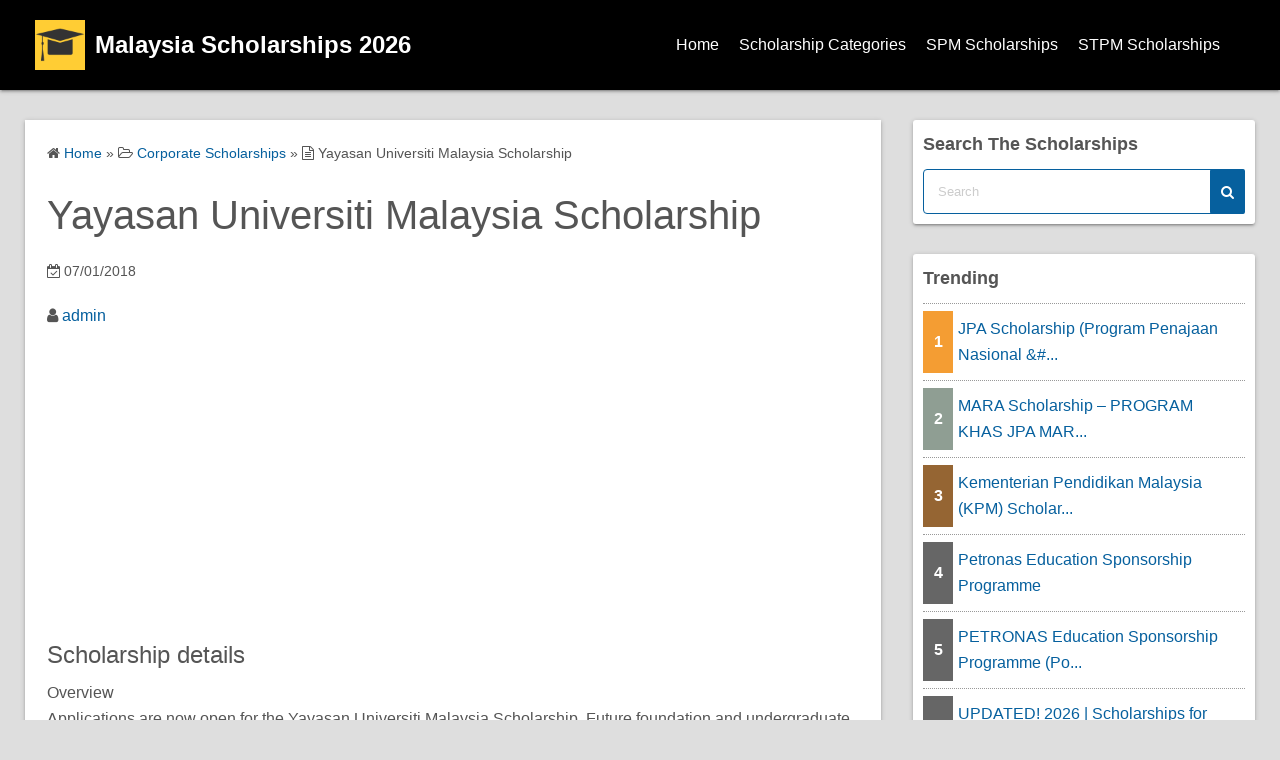

--- FILE ---
content_type: text/html; charset=utf-8
request_url: https://www.google.com/recaptcha/api2/aframe
body_size: 247
content:
<!DOCTYPE HTML><html><head><meta http-equiv="content-type" content="text/html; charset=UTF-8"></head><body><script nonce="M30p9NM2yA-o8wbRlayntA">/** Anti-fraud and anti-abuse applications only. See google.com/recaptcha */ try{var clients={'sodar':'https://pagead2.googlesyndication.com/pagead/sodar?'};window.addEventListener("message",function(a){try{if(a.source===window.parent){var b=JSON.parse(a.data);var c=clients[b['id']];if(c){var d=document.createElement('img');d.src=c+b['params']+'&rc='+(localStorage.getItem("rc::a")?sessionStorage.getItem("rc::b"):"");window.document.body.appendChild(d);sessionStorage.setItem("rc::e",parseInt(sessionStorage.getItem("rc::e")||0)+1);localStorage.setItem("rc::h",'1769355048688');}}}catch(b){}});window.parent.postMessage("_grecaptcha_ready", "*");}catch(b){}</script></body></html>